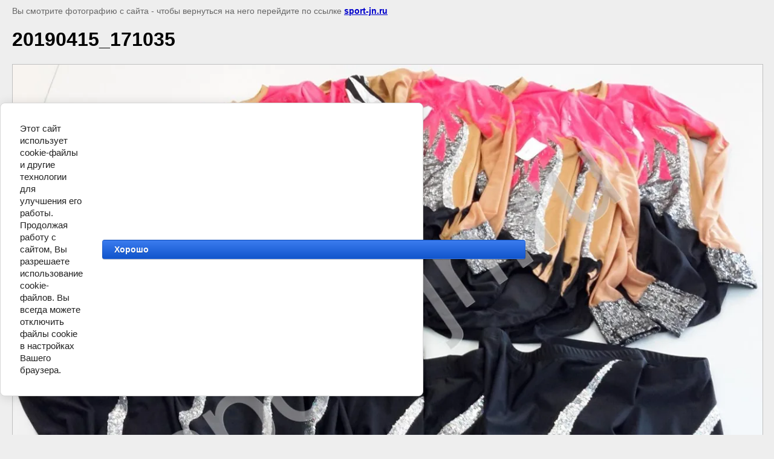

--- FILE ---
content_type: text/javascript
request_url: https://counter.megagroup.ru/a365a5986ee1b9ff2b0851af834d4846.js?r=&s=1280*720*24&u=https%3A%2F%2Fsport-jn.ru%2Fgallery%2Fimage%2F20190415_171035&t=20190415_171035%20%7C%20%D0%A4%D0%BE%D1%82%D0%BE%D0%B3%D0%B0%D0%BB%D0%B5%D1%80%D0%B5%D1%8F%20%D0%B3.%20%D0%A1%D0%B0%D0%BD%D0%BA%D1%82-%D0%9F%D0%B5%D1%82%D0%B5%D1%80%D0%B1%D1%83%D1%80%D0%B3&fv=0,0&en=1&rld=0&fr=0&callback=_sntnl1768652489080&1768652489081
body_size: 87
content:
//:1
_sntnl1768652489080({date:"Sat, 17 Jan 2026 12:21:29 GMT", res:"1"})